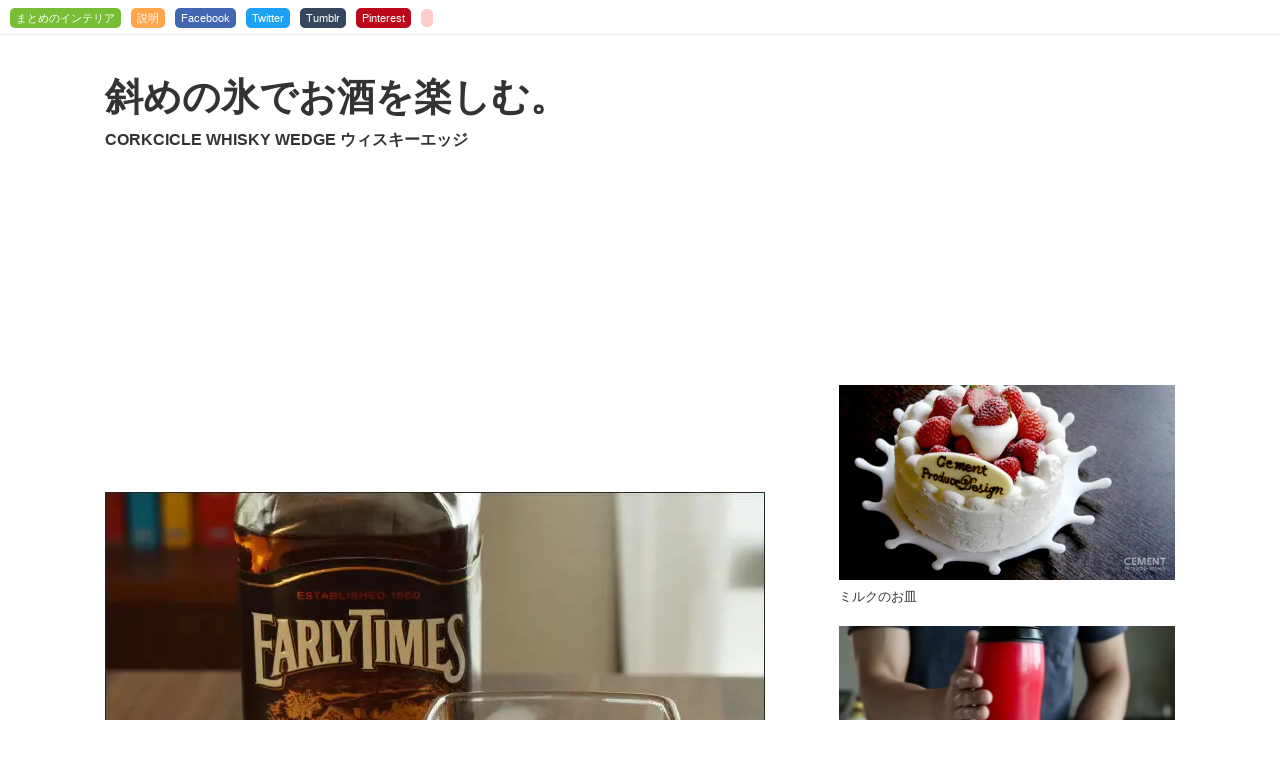

--- FILE ---
content_type: text/html; charset=UTF-8
request_url: https://matomeno.in/products/item-22421.html
body_size: 10874
content:
<!DOCTYPE html>
<html lang="ja">

<head prefix="og: http://ogp.me/ns# fb: http://ogp.me/ns/fb# article: http://ogp.me/ns/article#">
    <meta charset="UTF-8">

            <title>
        斜めの氷でお酒を楽しむ。CORKCICLE WHISKY WEDGE ウィスキーエッジ | まとめのインテリア - デザイン雑貨とインテリアのまとめ        </title>

        
    <meta name="description" content="まとめのインテリア 斜めの氷でお酒を楽しむ。CORKCICLE WHISKY WEDGE ウィスキーエッジの紹介。これはグラスです。製氷用のパーツが付いています。セットして、グラスに氷を作ります。斜めの氷ができます。ウィスキーなどを注ぎます。氷はゆっくり溶けます。グラスも冷えています。ウィスキー以外にも、濃いめのお酒が合います。ゆっくりと楽しめます。
 - デザイン雑貨とインテリアのまとめサイト">


        <meta name="keywords" content="雑貨,インテリア,デザイン,まとめ,となりのインテリア" />

                <meta name="format-detection" content="telephone=no">
        <meta name="viewport" content="width=device-width,initial-scale=1.0,minimum-scale=1.0,maximum-scale=1.0,user-scalable=no">
    
                

        
            <meta name="twitter:card" content="summary_large_image">
            <meta name="twitter:title" content="斜めの氷でお酒を楽しむ。CORKCICLE WHISKY WEDGE ウィスキーエッジ">
            <meta name="twitter:image:src" content="https://matomeno.in/common/img/item/2421_1.jpg">
            <meta name="twitter:description" content="まとめのインテリア 斜めの氷でお酒を楽しむ。CORKCICLE WHISKY WEDGE ウィスキーエッジの紹介。これはグラスです。製氷用のパーツが付いています。セットして、グラスに氷を作ります。斜めの氷ができます。ウィスキーなどを注ぎます。氷はゆっくり溶けます。グラスも冷えています。ウィスキー以外にも、濃いめのお酒が合います。ゆっくりと楽しめます。
 - デザイン雑貨とインテリアのまとめサイト">
            <meta name="twitter:site" content="@matomeno">
            <meta name="twitter:creator" content="@matomeno">

            <meta property="og:locale" content="ja_JP">
            <meta property="og:type" content="blog">
            <meta property="og:description" content="">
            <meta property="og:title" content="斜めの氷でお酒を楽しむ。CORKCICLE WHISKY WEDGE ウィスキーエッジ">
            <meta property="og:url" content="https://matomeno.in/products/item-22421.html">
            <meta property="og:site_name" content="まとめのインテリア">
            <meta property="og:image" content="https://matomeno.in/common/img/item/2421_1.jpg">
            
    <meta http-equiv="Content-Script-Type" content="text/javascript" />
    <meta http-equiv="Content-Style-Type" content="text/css" />
    <link rel="shortcut icon" href="/common/img/common/favicon.ico" />
    <meta name="viewport" content="width=device-width" />

            <style>
        @charset "UTF-8";abbr,address,article,aside,audio,b,blockquote,body,caption,cite,code,dd,del,dfn,dialog,div,dl,dt,em,fieldset,figure,footer,form,h1,h2,h3,h4,h5,h6,header,html,i,iframe,img,ins,kbd,label,legend,li,mark,nav,object,ol,p,pre,q,samp,section,small,span,strong,sub,sup,table,tbody,td,tfoot,th,thead,time,tr,ul,var,video{font-size:1em;margin:0;padding:0;border:0;outline:0;-webkit-box-sizing:border-box;box-sizing:border-box}article,aside,details,figcaption,figure,footer,header,hgroup,main,menu,nav,section{display:block}html{font-size:62.5%}body{-webkit-text-size-adjust:100%}body,h1,h2,h3,h4,h5,h6,input,option,select,table,textarea{font-family:"ヒラギノ角ゴ Pro","Hiragino Kaku Gothic Pro","メイリオ",Meiryo,sans-serif;-webkit-font-smoothing:antialiased;-moz-osx-font-smoothing:grayscale}h1,h2,h3,h4,h5,h6{font-weight:700}input,option,select,table,textarea{line-height:1.1}ol,ul{list-style:none}blockquote,q{quotes:none}:focus{outline:0}ins{text-decoration:none}del{text-decoration:line-through}img{vertical-align:top}a{-webkit-transition:.3s ease-in-out;transition:.3s ease-in-out}a:hover{opacity:.8;-ms-filter:"alpha(opacity=80)"}body{color:#333}a:link,a:visited{text-decoration:underline;color:#333}a:active,a:hover{text-decoration:none;color:#333}#__bs_notify__{opacity:.3!important;font-size:5px!important;line-height:100%!important;padding:0 5px 0 5px!important;border-radius:0!important}.c-dev-title1{background:#000;color:#fff;line-height:1;padding:6px 0 6px 15px;font-size:1.6rem;margin:60px 0 20px 0}.c-dev-title2{background:#888;color:#fff;line-height:1;padding:6px 0 6px 30px;font-size:1.3rem;margin:50px 0 10px 0}.c-dev-message1{top:0;left:0;background:red;color:#fff;z-index:9999;position:fixed;line-height:1;padding:3px 6px;opacity:.6;font-size:8px}@media (min-width:768px){.sp-only{display:none}}@media screen and (max-width:767px){.pc-only{display:none}img{max-width:100%;height:auto}}.l-foot{margin-top:60px;padding:58px 0 0 0}@media screen and (max-width:767px){.l-foot{margin-top:20px}}.l-foot__inner{background:#292829;border-top:3px solid #84cb18;border-bottom:3px solid #84cb18;padding:10px 0 0 0}@media screen and (max-width:767px){.l-foot__inner{padding:10px 10px 0 10px}}.l-head{border-bottom:1px solid #eee;padding:13px 0 10px 10px;line-height:100%}@media screen and (max-width:767px){.l-head{padding:7px 0}}.c-head{display:-webkit-box;display:-webkit-flex;display:-ms-flexbox;display:flex}@media screen and (max-width:767px){.c-head{padding:0;line-height:100%;-webkit-box-align:center;-webkit-align-items:center;-ms-flex-align:center;align-items:center;-webkit-box-pack:center;-webkit-justify-content:center;-ms-flex-pack:center;justify-content:center}}.c-head a{border-radius:5px;padding:4px 6px;font-size:1.1rem;text-decoration:none}.c-head a:hover{text-decoration:none}@media screen and (max-width:767px){.c-head a{padding:2px 4px;font-size:1rem}}.c-head h1{font-weight:400}.c-head h1 a{background:#78bd36;color:#fff}.c-head ul{display:-webkit-box;display:-webkit-flex;display:-ms-flexbox;display:flex}@media screen and (max-width:767px){.c-head ul{-webkit-box-align:center;-webkit-align-items:center;-ms-flex-align:center;align-items:center}}.c-head li{margin-left:10px}@media screen and (max-width:767px){.c-head li{margin:0 0 0 6px}}.c-head__about,.c-head__facebook,.c-head__pinterest,.c-head__tumblr,.c-head__twitter{color:#fff}.c-head__about:link,.c-head__about:visited,.c-head__facebook:link,.c-head__facebook:visited,.c-head__pinterest:link,.c-head__pinterest:visited,.c-head__tumblr:link,.c-head__tumblr:visited,.c-head__twitter:link,.c-head__twitter:visited{color:#fff}.c-head__about{background:#ffa64d}.c-head__facebook{background:#4267b2}.c-head__twitter{background:#1da1f2}.c-head__tumblr{background:#36465d}.c-head__pinterest{background:#bd081c}.c-head__hatena{-webkit-transform:translateY(-1px);-ms-transform:translateY(-1px);transform:translateY(-1px);margin-left:6px}@media screen and (max-width:767px){.c-head__hatena{-webkit-transform:translateY(1px);-ms-transform:translateY(1px);transform:translateY(1px)}}.c-head__hatena a{background:#ffcbcb;padding:2px 6px 4px 6px}@media screen and (max-width:767px){.c-head__hatena a{padding:2px 6px 3px 6px}}.l-container{display:-webkit-box;display:-webkit-flex;display:-ms-flexbox;display:flex;-webkit-box-pack:justify;-webkit-justify-content:space-between;-ms-flex-pack:justify;justify-content:space-between;width:1090px;margin:0 auto;-webkit-box-sizing:border-box;box-sizing:border-box;padding:40px 10px 0 10px}@media screen and (max-width:767px){.l-container{display:block;width:auto;padding-top:10px}}.page-home .l-container{padding-top:10px;padding-left:5px;width:auto}@media screen and (max-width:767px){.page-home .l-container{padding-left:0;padding-right:0}}.l-main{width:690px;margin-right:30px}@media screen and (max-width:767px){.l-main{width:auto;margin-right:0}}.page-home .l-main{-webkit-flex-basis:100%;-ms-flex-preferred-size:100%;flex-basis:100%;margin-right:0}.l-side{width:336px}@media screen and (max-width:767px){.l-side{display:none}}.c-side-banner1__card{margin-bottom:30px}.c-title1 h3{font-size:38px;line-height:120%;letter-spacing:0}@media screen and (max-width:767px){.c-title1 h3{font-size:20px;line-height:150%}}.c-title1 h2{font-size:16px;line-height:150%;margin-top:8px}@media screen and (max-width:767px){.c-title1 h2{margin-top:4px;font-size:12px}}.c-title2 h1{font-size:30px;line-height:150%}@media screen and (max-width:767px){.c-title2 h1{font-size:14px}}.c-title3 h1{font-size:20px;line-height:150%}@media screen and (max-width:767px){.c-title3 h1{font-size:15px}}.c-list1{margin-top:30px}.c-list1__inner{display:-webkit-box;display:-webkit-flex;display:-ms-flexbox;display:flex;-webkit-flex-wrap:wrap;-ms-flex-wrap:wrap;flex-wrap:wrap;background-color:#292929;padding:10px 10px 0 10px;border-top:3px solid #78bd36;border-bottom:4px solid #78bd36}@media screen and (max-width:767px){.c-list1__inner{-webkit-box-pack:justify;-webkit-justify-content:space-between;-ms-flex-pack:justify;justify-content:space-between}}.c-list1__card{width:101px;margin:0 0 10px 10px}@media screen and (max-width:767px){.c-list1__card{width:31%;margin:0 0 10px 0}}.c-list1 a{text-decoration:none}.c-list1 a:hover{text-decoration:underline}.c-list1__wrap{background:#292929}.c-list1__img img{width:100%}.c-list1__txt{margin:5px 0 0 0}.c-list1__txt p{text-align:left;font-size:1.1rem;line-height:130%;color:#fff}@media screen and (max-width:767px){.c-list1__txt p{font-size:11px}}.c-list1 a:hover p{text-decoration:underline}.c-list2{display:-webkit-box;display:-webkit-flex;display:-ms-flexbox;display:flex;-webkit-flex-wrap:wrap;-ms-flex-wrap:wrap;flex-wrap:wrap}@media screen and (max-width:767px){.c-list2{-webkit-box-pack:justify;-webkit-justify-content:space-between;-ms-flex-pack:justify;justify-content:space-between}}.c-list2__card{width:114px;margin:0 0 5px 10px}@media screen and (max-width:767px){.c-list2__card{width:31%;margin:0 0 10px 0}}.c-list2 a{text-decoration:none}.c-list2 a:hover{text-decoration:underline}.c-list2__img img{width:100%;height:auto}.c-list2__txt{margin:5px 0 0 0}.c-list2 p{text-align:left;font-size:1.1rem;line-height:130%;color:#fff}@media screen and (max-width:767px){.c-list2 p{font-size:10px;font-weight:400}}.c-list3__card{margin:0 0 20px 0}.c-list3 a{text-decoration:none}.c-list3 p{margin:8px 0 0 0;font-size:13px}.c-list3 img{width:100%;height:auto}.c-list3 a:hover p{text-decoration:underline}.c-list4{position:relative}.c-list4__card{width:1px;height:1px;overflow:hidden;border:1px solid #ededed;padding:4px;-webkit-box-sizing:border-box;box-sizing:border-box}@media screen and (max-width:767px){.c-list4__card{width:49%;float:left}}.c-list4__card:hover{background-color:#b2e05d}.c-list4__img{position:relative}.c-list4__img span{position:absolute;color:#fff;display:inline-block;background:#78bd36;line-height:100%;padding:3px 6px;top:0;left:0}.c-list4 img{width:100%;height:auto}.c-list4__txt{margin-top:5px;margin-bottom:0}.c-list4 h1{font-size:13px;line-height:140%;font-weight:400}@media screen and (max-width:767px){.c-list4 h1{font-size:10px}}.c-list4 h2{font-size:14px;line-height:150%;margin-top:5px}.c-list4 a{text-decoration:none}.c-list4 p{font-size:13px}.c-list5{margin-top:40px}.c-list5__card{float:left;width:114px;margin:0 0 20px 20px}@media screen and (max-width:767px){.c-list5__card{width:32%;margin:0 0 15px 2%}.c-list5__card:nth-child(3n+1){clear:left;margin-left:0}}.c-list5__card:nth-child(5n+1){clear:left;margin-left:0}.c-list5 a{text-decoration:none}.c-list5 a:hover{text-decoration:underline}.c-list5__img img{width:100%}.c-list5__txt{margin:5px 0 0 0}.c-list5__txt p{text-align:left;font-size:12px;line-height:130%}.c-list5 a:hover p{text-decoration:underline}.c-entry1{margin-top:30px}@media screen and (max-width:767px){.c-entry1{margin-top:20px}}.c-entry1 p{padding:20px 0 50px 0;line-height:150%;font-size:17px}@media screen and (max-width:767px){.c-entry1 p{padding:14px 0 30px 0;font-size:14px}}.c-entry1 iframe{margin-top:25px;width:100%}.c-entry1 img{max-width:690px;height:auto}@media screen and (max-width:767px){.c-entry1 img{width:100%}}.c-link1 h1{color:#fff;background-color:#f2ae27;font-size:14px;padding:8px 0 8px 15px;line-height:100%;font-weight:400}.c-link1 ul{display:-webkit-box;display:-webkit-flex;display:-ms-flexbox;display:flex;-webkit-flex-wrap:wrap;-ms-flex-wrap:wrap;flex-wrap:wrap;-webkit-box-pack:justify;-webkit-justify-content:space-between;-ms-flex-pack:justify;justify-content:space-between}.c-link1 li{background-color:#f7f4ee;width:49.3%;margin:10px 0 0 0;position:relative;display:-webkit-box;display:-webkit-flex;display:-ms-flexbox;display:flex}@media screen and (max-width:767px){.c-link1 li{float:none;margin:10px 0 0 0}}.c-link1 li:nth-child(2n+1){margin-left:0;clear:left}.c-link1 li:before{content:"";display:inline-block;position:absolute;top:0;left:0;width:15px;height:15px;background:url(/common/img/common/icon_01.png)}.c-link1 a{text-decoration:none;display:-webkit-box;display:-webkit-flex;display:-ms-flexbox;display:flex;-webkit-box-orient:vertical;-webkit-box-direction:normal;-webkit-flex-direction:column;-ms-flex-direction:column;flex-direction:column;width:100%;padding:20px 12px 20px 12px}.c-link1 a:hover{text-decoration:underline}@media screen and (max-width:767px){.c-link1 a{padding:14px 5px 14px 8px;word-break:break-all}}.c-link1__img{display:block;margin-bottom:10px;background-color:#fff;padding:5px 0;text-align:center}@media screen and (max-width:767px){.c-link1__img{padding:5px 10px}}.c-spec1{margin-top:50px}.c-spec1 h1{border-bottom:1px solid #eee;font-size:12px;padding:0 0 12px 0;line-height:100%;font-weight:400}.c-spec1 table{border-collapse:collapse;width:100%;margin-top:5px}@media screen and (max-width:767px){.c-spec1 table{border-bottom:1px dotted #ddd;margin-top:0}}.c-spec1 tr:last-child td,.c-spec1 tr:last-child th{border-bottom:0}@media screen and (max-width:767px){.c-spec1 tr{display:block}}.c-spec1 td,.c-spec1 th{border-bottom:1px dotted #ddd;padding:13px 10px;font-weight:400;line-height:1.6}@media screen and (max-width:767px){.c-spec1 td,.c-spec1 th{display:block;border-bottom:0}}.c-spec1 th{text-align:left;width:6em;padding-left:0}@media screen and (max-width:767px){.c-spec1 th{width:100%;padding-left:0}}@media screen and (max-width:767px){.c-spec1 td{padding-top:0;padding-left:0;border-bottom:1px dotted #ddd}}.c-linkerror{text-align:right;margin:6px 0 0 0}.c-linkerror input{background:0 0;border:0;text-decoration:underline;font-size:85%;color:#999;padding:0;line-height:100%;cursor:pointer}.c-sns{background:#ebf1de;padding:10px;margin:30px 0 0 0;text-align:center}.c-sns__card{margin:0 2px;display:inline-block;vertical-align:bottom}.c-sns__card--facebook{margin-bottom:5px}.c-sns2{margin:50px 0 0 0}.c-sns2__card{width:49%;float:left;margin:0 0 0 2%}.c-sns2__card:nth-child(2n+1){margin-left:0;clear:left}.c-banner1{margin-top:30px;display:-webkit-box;display:-webkit-flex;display:-ms-flexbox;display:flex;-webkit-flex-wrap:wrap;-ms-flex-wrap:wrap;flex-wrap:wrap;-webkit-box-pack:justify;-webkit-justify-content:space-between;-ms-flex-pack:justify;justify-content:space-between}@media screen and (max-width:767px){.c-banner1{-webkit-box-orient:vertical;-webkit-box-direction:normal;-webkit-flex-direction:column;-ms-flex-direction:column;flex-direction:column}}.c-banner1__card{width:336px;height:280px}@media screen and (max-width:767px){.c-banner1__card{width:auto;height:auto;margin:15px 0 0 0}}.c-asp1{margin-top:30px}@media screen and (max-width:767px){.c-asp1{margin-top:15px}}.c-asp2{margin-top:30px}@media screen and (max-width:767px){.c-asp2{margin-top:15px}}#entrydef{font-size:85%}#entrydef h2{font-size:110%;margin:40px 0 20px 0;padding-top:3px}#entrydef h2.first{margin-top:0}#entrydef p{margin:10px 0 0 0;line-height:160%}#entrydef p.title{margin:45px 0 10px 0;border-left:5px solid #c60;padding:0 0 0 10px;line-height:110%}#entrydef p.title.first{margin-top:15px}#entrydef p.title2{margin:45px 0 10px 0;border-left:5px solid #c60;padding:0 0 0 10px;line-height:110%;font-weight:700}#entrydef ul{padding-left:30px;margin:20px 0 20px 0}#entrydef li{margin:0 0 12px 0;line-height:150%}#entrydef ul.disc li{list-style:disc}#entrydef a{text-decoration:underline}#entrydef img.line{border:1px solid #ccc}#entrydef2{font-size:85%}#entrydef2 .box{position:relative}#entrydef2 .box:hover a{text-decoration:underline}#entrydef2 h2{font-size:110%;margin:40px 0 20px 0;padding-top:3px}#entrydef2 h2.first{margin-top:0}#entrydef2 p{margin:0 0 30px 0;line-height:160%}#entrydef2 p.title{background-color:#000;color:#fff;position:absolute;display:inline-block;margin:0;padding:1px 3px 1px 3px;top:1px;left:1px;border-radius:0 0 5px 0;margin:0}#entrydef2 p.title.first{margin-top:15px}#entrydef2 p.title2{margin:45px 0 10px 0;border-left:5px solid #c60;padding:0 0 0 10px;line-height:110%;font-weight:700}#entrydef2 a{text-decoration:underline}#entrydef2 p.title a{text-decoration:none;color:#fff}#entrydef2 .box20 .box{margin:0 0 30px 0}#entry2014{font-size:85%;margin:25px 0 0 0}#entry2014 .box{position:relative;display:inline-block}#entry2014 .box:hover a{text-decoration:underline}#entry2014 h2{font-size:110%;margin:40px 0 20px 0;padding-top:3px}#entry2014 h2.first{margin-top:0}#entry2014 p{margin:0;line-height:160%}#entry2014 p.title{background-color:#000;color:#fff;position:absolute;display:inline-block;margin:0;padding:1px 3px 1px 3px;top:1px;left:1px;border-radius:0 0 5px 0;margin:0}#entry2014 p.title.first{margin-top:15px}#entry2014 p.title2{margin:45px 0 10px 0;border-left:5px solid #c60;padding:0 0 0 10px;line-height:110%;font-weight:700}#entry2014 a{text-decoration:underline}#entry2014 p.title a{text-decoration:none;color:#fff}#entry2014 .block2 .box{margin:0 0 30px 0}#entry2014 img{max-width:680px;height:auto}#entry2014 p.txt{margin:20px 0 43px 0}#transbox{margin:0 0 30px 0;border:1px dotted #ccc;padding:3px 5px 4px 10px;display:inline-block}#transbox .title{float:left;font-size:80%;line-height:100%;padding:9px 0 0 0}#transbox #flags{float:left;width:180px;padding:7px 0 0 0}#transbox #flags a{margin:0 6px 0 0}#transbox #google_language_translator{float:left;padding:0;clear:none}#transbox .goog-te-combo{margin:0!important}#entrylink-single{font-size:85%;margin:8px 0 0 0}.wp-pagenavi{text-align:center;margin-top:70px;font-size:1.2rem}@media screen and (max-width:767px){.wp-pagenavi{margin-top:40px}}.wp-pagenavi a{padding:9px 12px;margin-right:5px;border:1px solid #ddd;text-decoration:none;color:#88af3f}@media screen and (max-width:767px){.wp-pagenavi a{padding:9px 12px}}.wp-pagenavi a:active,.wp-pagenavi a:hover{border:1px solid #85bd1e;color:#638425;background-color:#f1ffd6}.wp-pagenavi .current{padding:9px 12px;margin-right:5px;border:1px solid #b2e05d;font-weight:700;background-color:#b2e05d;color:#fff}#pagedef{font-size:85%}#pagedef p{margin:20px 0 0 0;line-height:160%}#pagedef ul{padding-left:30px;margin:20px 0 20px 0}#pagedef li{margin:0 0 12px 0;line-height:150%}#pagedef ul.disc li{list-style:disc}#pagedef a{text-decoration:underline}#pagedef #adabout img{width:100%}#single_foot_sns{margin:15px 0 0 0;text-align:center}#single_foot_sns h2{background-color:#55b3e6;color:#fff;padding:8px;margin:0 0 15px 0}#single_foot_sns .fb{width:300px;display:inline-block;padding:0 10px 0 0}#single_foot_sns .tw{width:300px;display:inline-block;padding:0 0 0 10px}.p-about p{margin-top:20px;margin-bottom:40px;font-size:1.4rem;line-height:1.7}@media screen and (max-width:767px){.p-about p{margin-bottom:30px}}.p-about li{font-size:1.4rem}.p-about li+li{margin-top:10px}.u-mt0{margin-top:0!important}.u-mt5{margin-top:5px!important}.u-mt10{margin-top:10px!important}.u-mt15{margin-top:15px!important}.u-mt20{margin-top:20px!important}.u-mt25{margin-top:25px!important}.u-mt30{margin-top:30px!important}.u-mt35{margin-top:35px!important}.u-mt40{margin-top:40px!important}.u-mt45{margin-top:45px!important}.u-mt50{margin-top:50px!important}.u-mt55{margin-top:55px!important}.u-mb0{margin-bottom:0!important}.u-mb5{margin-bottom:5px!important}.u-mb10{margin-bottom:10px!important}.u-mb15{margin-bottom:15px!important}.u-mb20{margin-bottom:20px!important}.u-mb25{margin-bottom:25px!important}.u-mb30{margin-bottom:30px!important}.u-mb35{margin-bottom:35px!important}.u-mb40{margin-bottom:40px!important}.u-mb45{margin-bottom:45px!important}.u-mb50{margin-bottom:50px!important}.u-mb55{margin-bottom:55px!important}.mt5{margin-top:5px!important}.mt10{margin-top:10px!important}.mt15{margin-top:15px!important}.mt20{margin-top:20px!important}.mt25{margin-top:25px!important}.mt30{margin-top:30px!important}.mt35{margin-top:35px!important}.mt40{margin-top:40px!important}.mt45{margin-top:45px!important}.u-noentry{text-align:center;padding:40px 0}.u-disc{margin-left:1.5em}.u-disc li{list-style-type:disc}.u-anchor{margin-top:-48px;padding-top:48px}.u-pre{text-align:center;padding:80px 0}.parts-title{height:1.7em;width:100%;position:relative;margin:50px 0 20px 0}.parts-title:before{border-top:4px solid #000;content:"";display:block;width:100%;position:absolute;top:10px;left:0}.parts-title span{position:absolute;right:5px;top:0;color:#fff;background:#000;padding:5px 10px;line-height:100%;border-radius:3px}#__bs_notify__{opacity:.3!important;font-size:5px!important;line-height:100%!important;padding:0 5px 0 5px!important;border-radius:0!important}.l-foot {
            background: url("/common/img/common/foot_3.png") 0 0 repeat-x;
        }
    </style>

        <link rel="alternate" type="application/atom+xml" title="Recent Entries" href="/feed" />

                <script type="text/javascript" async defer data-pin-lang="ja" data-pin-hover="true" src="//assets.pinterest.com/js/pinit.js"></script>
    
    

        <script type="application/ld+json">
        {
            "@context": "http://schema.org",
            "@type": "WebSite",
            "@id": "https://matomeno.in/",
            "inLanguage": "ja",
            "name": "まとめのインテリア",
            "url": "https://matomeno.in/",
            "publisher": {
                "@id": "https://matomeno.in/about"
            },
            "author": {
                "@type": "Person",
                "@id": "https://matomeno.in/about",
                "name": "matomeno",
                "url": "https://matomeno.in/about",
                "image": ""
            },
            "image": "",
            "description": "まとめのインテリア"
        }
    </script>



        <!-- Global site tag (gtag.js) - Google Analytics -->
    <script async src="https://www.googletagmanager.com/gtag/js?id=UA-13019474-1"></script>
    <script>
        window.dataLayer = window.dataLayer || [];

        function gtag() {
            dataLayer.push(arguments);
        }
        gtag('js', new Date());

        gtag('config', 'UA-13019474-1');
    </script>

    </head>


<body id="pagetop" class="single single-post single-22421">

    
    <script src="//accaii.com/matomeno/script.js" async></script><noscript><img src="//accaii.com/matomeno/script?guid=on"></noscript>

        <div class="l-head">
        <div class="c-head">
            <h1><a href="/">まとめのインテリア</a></h1>
            <ul>
                <li><a class="c-head__about" href="/about">説明</a></li>
                                    <li><a class="c-head__facebook" href="https://ja-jp.facebook.com/matomenoin/" target="_blank">Facebook</a></li>
                    <li><a class="c-head__twitter" href="https://twitter.com/matomeno" target="_blank">Twitter</a></li>
                    <li><a class="c-head__tumblr" href="https://matomeno.tumblr.com/" target="_blank">Tumblr</a></li>
                    <li><a class="c-head__pinterest" href="https://www.pinterest.jp/matomeno/matomeno-pin/" target="_blank">Pinterest</a></li>
                                <li class="c-head__hatena"><a href="http://b.hatena.ne.jp/entry/http://matomeno.in/" target="_blank"><img src="https://b.hatena.ne.jp/entry/image/http://matomeno.in/" border="0" alt="" /></a></li>
            </ul>
        </div>
    </div>

        <div class="l-container">
        <div class="l-main">

<script type="application/ld+json">
    {
        "@context": "http://schema.org",
        "@type": "BreadcrumbList",
        "itemListElement": [{
            "@type": "ListItem",
            "position": 1,
            "item": {
                "@id": "https://matomeno.in/",
                "name": "まとめのインテリア - デザイン雑貨とインテリアのまとめ"
            }
        }, {
            "@type": "ListItem",
            "position": 2,
            "item": {
                "@id": "https://matomeno.in/products/item-22421.html",
                "name": "斜めの氷でお酒を楽しむ。CORKCICLE WHISKY WEDGE ウィスキーエッジ"
            }
        }]
    }
</script>

<script type="application/ld+json">
    {
        "@context": "https://schema.org",
        "@type": "BlogPosting",
        "mainEntityOfPage": {
            "@type": "WebPage",
            "@id": "https://matomeno.in/products/item-22421.html"
        },
        "headline": "これはグラスです。製氷用のパーツが付いています。セットして、グラスに氷を作ります。斜めの氷ができます。ウィスキーなどを注ぎます。氷はゆっくり溶けます。グラスも冷えています。ウィスキー以外にも、濃いめのお酒が合います。ゆっくりと楽しめます。
",
        "description": "これはグラスです。製氷用のパーツが付いています。セットして、グラスに氷を作ります。斜めの氷ができます。ウィスキーなどを注ぎます。氷はゆっくり溶けます。グラスも冷えています。ウィスキー以外にも、濃いめのお酒が合います。ゆっくりと楽しめます。
",
        "articleBody": "これはグラスです。製氷用のパーツが付いています。セットして、グラスに氷を作ります。斜めの氷ができます。ウィスキーなどを注ぎます。氷はゆっくり溶けます。グラスも冷えています。ウィスキー以外にも、濃いめのお酒が合います。ゆっくりと楽しめます。
",
        "image": ["https://matomeno.in/common/img/item/2421_1.jpg","https://matomeno.in/common/img/item/2421_2.jpg","https://matomeno.in/common/img/item/2421_3.jpg","https://matomeno.in/common/img/item/2421_4.jpg","https://matomeno.in/common/img/item/2421_5.jpg","https://matomeno.in/common/img/item/2421_6.jpg","https://matomeno.in/common/img/item/2421_7.jpg","https://matomeno.in/common/img/item/2421_8.jpg","https://matomeno.in/common/img/item/2421_9.jpg"],
        "name": "CORKCICLE WHISKY WEDGE ウィスキーエッジ",
        "author": {
            "@type": "Person",
            "name": "matomeno"
        },
        "publisher": {
            "@type": "Organization",
            "name": "matomeno",
            "logo": {
                "@type": "ImageObject",
                "url": "https://matomeno.in/common/img/common/logo.png"
            }
        },
                                                         "producer": "CORKCICLE",
                                                                                                                 "size": "w85 d85 h105mm",
                                                                         "size": "w95 d95 h140mm",
                                                                                                                 "material": "ガラス、シリコンゴム",
                                                         "datePublished": "2018-10-17",
        "dateModified": "2018-10-17"
    }
</script>



                <div class="c-title1">
            <h3>斜めの氷でお酒を楽しむ。</h3>
            <h2>CORKCICLE WHISKY WEDGE ウィスキーエッジ</h2>
        </div>

                <div class="c-asp1">
            <ins class="adsbygoogle" style="display:block" data-ad-client="ca-pub-6590094720515166" data-ad-slot="9977867878" data-ad-format="auto"></ins>
            <script>
                (adsbygoogle = window.adsbygoogle || []).push({});
            </script>
        </div>

                
                <div class="c-entry1">
            <img src="/common/img/item/2421_1.jpg" alt="CORKCICLE WHISKY WEDGE ウィスキーエッジ"><p>これはグラスです。</p><img src="/common/img/item/2421_2.jpg" alt="CORKCICLE WHISKY WEDGE ウィスキーエッジ"><p>製氷用のパーツが付いています。</p><img src="/common/img/item/2421_3.jpg" alt="CORKCICLE WHISKY WEDGE ウィスキーエッジ"><p>セットして、グラスに氷を作ります。</p><img src="/common/img/item/2421_4.jpg" alt="CORKCICLE WHISKY WEDGE ウィスキーエッジ"><p>斜めの氷ができます。</p><img src="/common/img/item/2421_5.jpg" alt="CORKCICLE WHISKY WEDGE ウィスキーエッジ"><p>ウィスキーなどを注ぎます。</p><img src="/common/img/item/2421_6.jpg" alt="CORKCICLE WHISKY WEDGE ウィスキーエッジ"><p>氷はゆっくり溶けます。</p><img src="/common/img/item/2421_7.jpg" alt="CORKCICLE WHISKY WEDGE ウィスキーエッジ"><p>グラスも冷えています。</p><img src="/common/img/item/2421_8.jpg" alt="CORKCICLE WHISKY WEDGE ウィスキーエッジ"><p>ウィスキー以外にも、濃いめのお酒が合います。</p><img src="/common/img/item/2421_9.jpg" alt="CORKCICLE WHISKY WEDGE ウィスキーエッジ"><p>ゆっくりと楽しめます。
<br><br><iframe width="690" height="390" src="https://www.youtube.com/embed/lHt-X9IlVOM" frameborder="0" allow="autoplay; encrypted-media" allowfullscreen></iframe></p>
                    </div>

    


    
        
            <section>

                            <div class="c-link1">
                    <h1>情報元</h1>
                    <ul>
                                                    <li>
                                <a href="http://hb.afl.rakuten.co.jp/hgc/12a6e102.6e854606.12a6e103.072108be/?pc=https%3A%2F%2Fitem.rakuten.co.jp%2Fimportshopaqua%2Fwhiskywed%2F%3fscid%3daf_link_txt&amp;m=https%3A%2F%2Fm.rakuten.co.jp%2Fimportshopaqua%2Fwhiskywed%2F" target="_blank">
                                            <span class="c-link1__img">
            <img src="/common/img/shop/009.png" alt="">
        </span>
                                    <span class="c-link1__text">
                                        https://item.rakuten.co.jp/importshopaqu…                                     </span>

                                </a>
                            </li>
                        
                        <li><a href="http://hb.afl.rakuten.co.jp/hgc/12a6e102.6e854606.12a6e103.072108be/?pc=https%3A%2F%2Fitem.rakuten.co.jp%2Ffullscoopmall%2Fcorkcicle-7001%2F%3fscid%3daf_link_txt&amp;m=https%3A%2F%2Fm.rakuten.co.jp%2Ffullscoopmall%2Fcorkcicle-7001%2F" target="_blank"><span class="c-link1__text">https://item.rakuten.co.jp/fullscoopmall… </span></a></li>
                        <li><a href="http://hb.afl.rakuten.co.jp/hgc/12a6e102.6e854606.12a6e103.072108be/?pc=https%3A%2F%2Fitem.rakuten.co.jp%2Fhotch-potch%2F00010410_whiskey%2F%3fscid%3daf_link_txt&amp;m=https%3A%2F%2Fm.rakuten.co.jp%2Fhotch-potch%2F00010410_whiskey%2F" target="_blank">        <span class="c-link1__img">
            <img src="/common/img/shop/006.png" alt="">
        </span>
<span class="c-link1__text">https://item.rakuten.co.jp/hotch-potch/0… </span></a></li>
                        <li><a href="http://hb.afl.rakuten.co.jp/hgc/12a6e102.6e854606.12a6e103.072108be/?pc=https%3A%2F%2Fsearch.rakuten.co.jp%2Fsearch%2Fmall%2FCORKCICLE%2BWHISKY%2BWEDGE%2B%2F%3fscid%3daf_link_txt&amp;m=https%3A%2F%2Fsearch.rakuten.co.jp%2Fsearch%2Fmall%2FCORKCICLE%2BWHISKY%2BWEDGE%2B%2F" target="_blank"><span class="c-link1__text">https://search.rakuten.co.jp/search/mall… </span></a></li>
                        <li><a href="http://ck.jp.ap.valuecommerce.com/servlet/referral?sid=2520916&pid=878467266&vc_url=https%3A%2F%2Fshopping.yahoo.co.jp%2Fsearch%3Ffirst%3D1%26tab_ex%3Dcommerce%26fr%3Dshp-prop%26oq%3D%26aq%3D%26mcr%3D766c62bc2bf04420246129892333bd7f%26ts%3D1538954514%26p%3DCORKCICLE%2BWHISKY%2BWEDGE%2B%26pf%3D%26pt%3D%26sc_i%3Dshp_pc_top_searchBox%26sretry%3D0" target="_blank">        <span class="c-link1__img">
            <img src="/common/img/shop/014.png" alt="">
        </span>
<span class="c-link1__text">https://shopping.yahoo.co.jp/search?firs… </span></a></li>
                        <li><a href="http://ck.jp.ap.valuecommerce.com/servlet/referral?sid=2520916&pid=878545425&vc_url=https%3A%2F%2Fwww.amazon.co.jp%2Fs%2Fref%3Dnb_sb_noss%3F__mk_ja_JP%3D%25E3%2582%25AB%25E3%2582%25BF%25E3%2582%25AB%25E3%2583%258A%26url%3Dsearch-alias%253Daps%26field-keywords%3DCORKCICLE%2BWHISKY%2BWEDGE%2B" target="_blank">        <span class="c-link1__img">
            <img src="/common/img/shop/004.png" alt="">
        </span>
<span class="c-link1__text">https://www.amazon.co.jp/s/ref=nb_sb_nos… </span></a></li>
                    </ul>
                </div>

                

                                
                        

        
            <section>
            <div class="c-spec1">
                <h1>スペック</h1>

                <table>

                    <tr><th>ブランド</th><td>CORKCICLE</td></tr><tr><th>カラー</th><td>透明、ブラック</td></tr><tr><th>サイズ</th><td>w85 d85 h105mm</td></tr><tr><th>パッケージサイズ</th><td>w95 d95 h140mm</td></tr><tr><th>容量</th><td>240ml</td></tr><tr><th>材質</th><td>ガラス、シリコンゴム</td></tr>
                </table>
            </div>
        </section>
    



        
<div class="c-banner1">

<div class="c-banner1__card">
<script async src="//pagead2.googlesyndication.com/pagead/js/adsbygoogle.js"></script>
<!-- まとめのインテリア　記事下　レスポンシブ -->
<ins class="adsbygoogle"
     style="display:block"
     data-ad-client="ca-pub-6590094720515166"
     data-ad-slot="9283001872"
     data-ad-format="auto"></ins>
<script>
(adsbygoogle = window.adsbygoogle || []).push({});
</script>
</div>

<div class="c-banner1__card">
<!-- まとめのインテリア　記事下　レスポンシブ -->
<ins class="adsbygoogle"
     style="display:block"
     data-ad-client="ca-pub-6590094720515166"
     data-ad-slot="9283001872"
     data-ad-format="auto"></ins>
<script>
(adsbygoogle = window.adsbygoogle || []).push({});
</script>
</div>

</div>




        
        <div class="c-list1">
        <div class="c-list1__inner">
                                <div class="c-list1__card"><a href="https://matomeno.in/products/item-21937.html"><div class="c-list1__wrap"><div class="c-list1__img"><img width="114" height="114" src="/common/img/item/1937_0.jpg"></div><div class="c-list1__txt"><p>食パンみたいな安全ピン。</p></div></div></a></div>
                                    <div class="c-list1__card"><a href="https://matomeno.in/products/item-22342.html"><div class="c-list1__wrap"><div class="c-list1__img"><img width="114" height="114" src="/common/img/item/2342_0.jpg"></div><div class="c-list1__txt"><p>フォルムを見せるLED電球。</p></div></div></a></div>
                                    <div class="c-list1__card"><a href="https://matomeno.in/products/item-22273.html"><div class="c-list1__wrap"><div class="c-list1__img"><img width="114" height="114" src="/common/img/item/2273_0.jpg"></div><div class="c-list1__txt"><p>バニラ味の猫。</p></div></div></a></div>
                                    <div class="c-list1__card"><a href="https://matomeno.in/products/item-22127.html"><div class="c-list1__wrap"><div class="c-list1__img"><img width="114" height="114" src="/common/img/item/2127_0.jpg"></div><div class="c-list1__txt"><p>ダウンジャケットのルームシューズ。</p></div></div></a></div>
                                    <div class="c-list1__card"><a href="https://matomeno.in/products/item-21963.html"><div class="c-list1__wrap"><div class="c-list1__img"><img width="114" height="114" src="/common/img/item/1963_0.jpg"></div><div class="c-list1__txt"><p>収納付きのサイドテーブル。</p></div></div></a></div>
                                    <div class="c-list1__card"><a href="https://matomeno.in/products/item-22538.html"><div class="c-list1__wrap"><div class="c-list1__img"><img width="114" height="114" src="/common/img/item/2538_0.jpg"></div><div class="c-list1__txt"><p>黒電話と猫のメモ用紙。</p></div></div></a></div>
                                    <div class="c-list1__card"><a href="https://matomeno.in/products/item-22237.html"><div class="c-list1__wrap"><div class="c-list1__img"><img width="114" height="114" src="/common/img/item/2237_0.jpg"></div><div class="c-list1__txt"><p>無駄のないコートハンガー。</p></div></div></a></div>
                                    <div class="c-list1__card"><a href="https://matomeno.in/products/item-22058.html"><div class="c-list1__wrap"><div class="c-list1__img"><img width="114" height="114" src="/common/img/item/2058_0.jpg"></div><div class="c-list1__txt"><p>毎日逆さ富士。</p></div></div></a></div>
                                    <div class="c-list1__card"><a href="https://matomeno.in/products/item-21669.html"><div class="c-list1__wrap"><div class="c-list1__img"><img width="114" height="114" src="/common/img/item/1669_0.jpg"></div><div class="c-list1__txt"><p> </p></div></div></a></div>
                                    <div class="c-list1__card"><a href="https://matomeno.in/products/item-22401.html"><div class="c-list1__wrap"><div class="c-list1__img"><img width="114" height="114" src="/common/img/item/2401_0.jpg"></div><div class="c-list1__txt"><p>円周率が走る。</p></div></div></a></div>
                                    <div class="c-list1__card"><a href="https://matomeno.in/products/item-21680.html"><div class="c-list1__wrap"><div class="c-list1__img"><img width="114" height="114" src="/common/img/item/1680_0.jpg"></div><div class="c-list1__txt"><p>コップの流氷。</p></div></div></a></div>
                                    <div class="c-list1__card"><a href="https://matomeno.in/products/item-21641.html"><div class="c-list1__wrap"><div class="c-list1__img"><img width="114" height="114" src="/common/img/item/1641_0.jpg"></div><div class="c-list1__txt"><p>女神転生に出てきそうなライト</p></div></div></a></div>
                                    <div class="c-list1__card"><a href="https://matomeno.in/products/item-22382.html"><div class="c-list1__wrap"><div class="c-list1__img"><img width="114" height="114" src="/common/img/item/2382_0.jpg"></div><div class="c-list1__txt"><p>ふとんみたいな椅子。</p></div></div></a></div>
                                    <div class="c-list1__card"><a href="https://matomeno.in/products/item-22259.html"><div class="c-list1__wrap"><div class="c-list1__img"><img width="114" height="114" src="/common/img/item/2259_0.jpg"></div><div class="c-list1__txt"><p>ナマケモノのネックレス。</p></div></div></a></div>
                                    <div class="c-list1__card"><a href="https://matomeno.in/products/item-22176.html"><div class="c-list1__wrap"><div class="c-list1__img"><img width="114" height="114" src="/common/img/item/2176_0.jpg"></div><div class="c-list1__txt"><p>透明感のあるキャンディアクセサリ。</p></div></div></a></div>
                                    <div class="c-list1__card"><a href="https://matomeno.in/products/item-22591.html"><div class="c-list1__wrap"><div class="c-list1__img"><img width="114" height="114" src="/common/img/item/2591_0.jpg"></div><div class="c-list1__txt"><p>おじさん人魚とガイコツ船長が共同経営。</p></div></div></a></div>
                                    <div class="c-list1__card"><a href="https://matomeno.in/products/item-21982.html"><div class="c-list1__wrap"><div class="c-list1__img"><img width="114" height="114" src="/common/img/item/1982_0.jpg"></div><div class="c-list1__txt"><p>猫の肉球かまぼこ。</p></div></div></a></div>
                                    <div class="c-list1__card"><a href="https://matomeno.in/products/item-21942.html"><div class="c-list1__wrap"><div class="c-list1__img"><img width="114" height="114" src="/common/img/item/1942_0.jpg"></div><div class="c-list1__txt"><p>もしものときには懐中電灯に。</p></div></div></a></div>
                                    <div class="c-list1__card"><a href="https://matomeno.in/products/item-21872.html"><div class="c-list1__wrap"><div class="c-list1__img"><img width="114" height="114" src="/common/img/item/1872_0.jpg"></div><div class="c-list1__txt"><p>植木鉢に水のかたまりを置く。</p></div></div></a></div>
                                    <div class="c-list1__card"><a href="https://matomeno.in/products/item-21632.html"><div class="c-list1__wrap"><div class="c-list1__img"><img width="114" height="114" src="/common/img/item/1632_0.jpg"></div><div class="c-list1__txt"><p>記念日まであと○日。</p></div></div></a></div>
                                    <div class="c-list1__card"><a href="https://matomeno.in/products/item-22314.html"><div class="c-list1__wrap"><div class="c-list1__img"><img width="114" height="114" src="/common/img/item/2314_0.jpg"></div><div class="c-list1__txt"><p>森に入ると、光る丸太があったそうな。</p></div></div></a></div>
                                    <div class="c-list1__card"><a href="https://matomeno.in/products/item-22244.html"><div class="c-list1__wrap"><div class="c-list1__img"><img width="114" height="114" src="/common/img/item/2244_0.jpg"></div><div class="c-list1__txt"><p>年季の入ったシェルフ</p></div></div></a></div>
                                    <div class="c-list1__card"><a href="https://matomeno.in/products/item-22626.html"><div class="c-list1__wrap"><div class="c-list1__img"><img width="114" height="114" src="/common/img/item/2626_0.jpg"></div><div class="c-list1__txt"><p>輝く古典柄のポチ袋。</p></div></div></a></div>
                                    <div class="c-list1__card"><a href="https://matomeno.in/products/item-21938.html"><div class="c-list1__wrap"><div class="c-list1__img"><img width="114" height="114" src="/common/img/item/1938_0.jpg"></div><div class="c-list1__txt"><p>ここにノートが12冊ある。</p></div></div></a></div>
                                    <div class="c-list1__card"><a href="https://matomeno.in/products/item-22002.html"><div class="c-list1__wrap"><div class="c-list1__img"><img width="114" height="114" src="/common/img/item/2002_0.jpg"></div><div class="c-list1__txt"><p>ほほえむネジとドライバー。</p></div></div></a></div>
                                    <div class="c-list1__card"><a href="https://matomeno.in/products/item-22507.html"><div class="c-list1__wrap"><div class="c-list1__img"><img width="114" height="114" src="/common/img/item/2507_0.jpg"></div><div class="c-list1__txt"><p>レトロな業務用シール。</p></div></div></a></div>
                                    <div class="c-list1__card"><a href="https://matomeno.in/products/item-21766.html"><div class="c-list1__wrap"><div class="c-list1__img"><img width="114" height="114" src="/common/img/item/1766_0.jpg"></div><div class="c-list1__txt"><p>壁にでっかいピンをさす。</p></div></div></a></div>
                                    <div class="c-list1__card"><a href="https://matomeno.in/products/item-22442.html"><div class="c-list1__wrap"><div class="c-list1__img"><img width="114" height="114" src="/common/img/item/2442_0.jpg"></div><div class="c-list1__txt"><p>畳のお風呂ってあるんだよ。</p></div></div></a></div>
                                    <div class="c-list1__card"><a href="https://matomeno.in/products/item-21780.html"><div class="c-list1__wrap"><div class="c-list1__img"><img width="114" height="114" src="/common/img/item/1780_0.jpg"></div><div class="c-list1__txt"><p>ドアの向こうが見えるドアノブ。</p></div></div></a></div>
                                    <div class="c-list1__card"><a href="https://matomeno.in/products/item-22565.html"><div class="c-list1__wrap"><div class="c-list1__img"><img width="114" height="114" src="/common/img/item/2565_0.jpg"></div><div class="c-list1__txt"><p>アヒル家族のお宅におじゃましまして。</p></div></div></a></div>
                                                </div>
    </div>


        <div class="c-asp2">
        <script async src="//pagead2.googlesyndication.com/pagead/js/adsbygoogle.js"></script>
        <ins class="adsbygoogle" style="display:block" data-ad-format="autorelaxed" data-ad-client="ca-pub-6590094720515166" data-ad-slot="3512531871"></ins>
        <script>
            (adsbygoogle = window.adsbygoogle || []).push({});
        </script>
    </div>

        
<div class="c-banner1">

<div class="c-banner1__card">
<script async src="//pagead2.googlesyndication.com/pagead/js/adsbygoogle.js"></script>
<!-- まとめのインテリア　記事下　レスポンシブ -->
<ins class="adsbygoogle"
     style="display:block"
     data-ad-client="ca-pub-6590094720515166"
     data-ad-slot="9283001872"
     data-ad-format="auto"></ins>
<script>
(adsbygoogle = window.adsbygoogle || []).push({});
</script>
</div>

<div class="c-banner1__card">
<!-- まとめのインテリア　記事下　レスポンシブ -->
<ins class="adsbygoogle"
     style="display:block"
     data-ad-client="ca-pub-6590094720515166"
     data-ad-slot="9283001872"
     data-ad-format="auto"></ins>
<script>
(adsbygoogle = window.adsbygoogle || []).push({});
</script>
</div>

</div>




    
</div><!--/.l-main-->
<div class="l-side">





<div class="c-side-banner1">
<div class="c-side-banner1__card">
<script async src="//pagead2.googlesyndication.com/pagead/js/adsbygoogle.js"></script>
<!-- まとめのインテリア　サイド　レスポンシブ -->
<ins class="adsbygoogle"
     style="display:block"
     data-ad-client="ca-pub-6590094720515166"
     data-ad-slot="8724598670"
     data-ad-format="auto"></ins>
<script>
(adsbygoogle = window.adsbygoogle || []).push({});
</script>
</div>

</div>



<div class="c-list3">
<div class="c-list3__card"><a href="https://matomeno.in/products/item-21676.html"><div class="c-list3__wrap"><img src="/common/img/item/1676_1.jpg"><p>ミルクのお皿</p></div></a></div>
<div class="c-list3__card"><a href="https://matomeno.in/products/item-22209.html"><div class="c-list3__wrap"><img src="/common/img/item/2209_1.jpg"><p>倒れないタンブラー。</p></div></a></div>
<div class="c-list3__card"><a href="https://matomeno.in/products/item-22136.html"><div class="c-list3__wrap"><img src="/common/img/item/2136_1.jpg"><p>きのこの針山。</p></div></a></div>
<div class="c-list3__card"><a href="https://matomeno.in/products/item-22336.html"><div class="c-list3__wrap"><img src="/common/img/item/2336_1.jpg"><p>コンロでパンを焼く。</p></div></a></div>
<div class="c-list3__card"><a href="https://matomeno.in/products/item-22241.html"><div class="c-list3__wrap"><img src="/common/img/item/2241_1.jpg"><p>あのマジックペンの消しゴム。</p></div></a></div>
<div class="c-list3__card"><a href="https://matomeno.in/products/item-22301.html"><div class="c-list3__wrap"><img src="/common/img/item/2301_1.jpg"><p>ハグするアボカド。</p></div></a></div>
<div class="c-list3__card"><a href="https://matomeno.in/products/item-22349.html"><div class="c-list3__wrap"><img src="/common/img/item/2349_1.jpg"><p>自販機のある街角を演出できます。</p></div></a></div>
<div class="c-list3__card"><a href="https://matomeno.in/products/item-22104.html"><div class="c-list3__wrap"><img src="/common/img/item/2104_1.jpg"><p>合わせやすい色合いのサイドテーブル。</p></div></a></div>
<div class="c-list3__card"><a href="https://matomeno.in/products/item-22427.html"><div class="c-list3__wrap"><img src="/common/img/item/2427_1.jpg"><p>このサイズに、あなたの１年が詰まっています。</p></div></a></div>
<div class="c-list3__card"><a href="https://matomeno.in/products/item-21796.html"><div class="c-list3__wrap"><img src="/common/img/item/1796_1.jpg"><p>しっとりとした小鳥。</p></div></a></div>
<div class="c-list3__card"><a href="https://matomeno.in/products/item-22008.html"><div class="c-list3__wrap"><img src="/common/img/item/2008_1.jpg"><p>ボールペンでリズムを刻む。</p></div></a></div>
<div class="c-list3__card"><a href="https://matomeno.in/products/item-21788.html"><div class="c-list3__wrap"><img src="/common/img/item/1788_1.jpg"><p>文字はマヨネーズで消す。</p></div></a></div>
<div class="c-list3__card"><a href="https://matomeno.in/products/item-22282.html"><div class="c-list3__wrap"><img src="/common/img/item/2282_1.jpg"><p>木でできたハンバーガー。</p></div></a></div>
<div class="c-list3__card"><a href="https://matomeno.in/products/item-21727.html"><div class="c-list3__wrap"><img src="/common/img/item/1727_1.jpg"><p>やはりピンセットでつまむのか。</p></div></a></div>
</div>



<div class="c-side-banner1">
<div class="c-side-banner1__card">
<script async src="//pagead2.googlesyndication.com/pagead/js/adsbygoogle.js"></script>
<!-- まとめのインテリア　サイド　レスポンシブ -->
<ins class="adsbygoogle"
     style="display:block"
     data-ad-client="ca-pub-6590094720515166"
     data-ad-slot="8724598670"
     data-ad-format="auto"></ins>
<script>
(adsbygoogle = window.adsbygoogle || []).push({});
</script>
</div>

</div>





</div></div><!--/.l-container-->
<div class="l-foot">
<div class="l-foot__inner">
<div class="c-list2">
<div class="c-list2__card"><a href="https://matomeno.in/products/item-22228.html"><div class="c-list2__wrap"><div class="c-list2__img"><img width="114" height="114" src="/common/img/item/2228_0.jpg"></div><div class="c-list2__txt"><p>Enterキーはハイキックで叩く。</p></div></div></a></div>
<div class="c-list2__card"><a href="https://matomeno.in/products/item-21858.html"><div class="c-list2__wrap"><div class="c-list2__img"><img width="114" height="114" src="/common/img/item/1858_0.jpg"></div><div class="c-list2__txt"><p>セメントブロックの磁石。</p></div></div></a></div>
<div class="c-list2__card"><a href="https://matomeno.in/products/item-21913.html"><div class="c-list2__wrap"><div class="c-list2__img"><img width="114" height="114" src="/common/img/item/1913_0.jpg"></div><div class="c-list2__txt"><p>お箸をつくろう！</p></div></div></a></div>
<div class="c-list2__card"><a href="https://matomeno.in/products/item-21635.html"><div class="c-list2__wrap"><div class="c-list2__img"><img width="114" height="114" src="/common/img/item/1635_0.jpg"></div><div class="c-list2__txt"><p>8ギガバイトにはさまれる。</p></div></div></a></div>
<div class="c-list2__card"><a href="https://matomeno.in/products/item-21891.html"><div class="c-list2__wrap"><div class="c-list2__img"><img width="114" height="114" src="/common/img/item/1891_0.jpg"></div><div class="c-list2__txt"><p>どこでも芝生。</p></div></div></a></div>
<div class="c-list2__card"><a href="https://matomeno.in/products/item-22217.html"><div class="c-list2__wrap"><div class="c-list2__img"><img width="114" height="114" src="/common/img/item/2217_0.jpg"></div><div class="c-list2__txt"><p>缶の時計。</p></div></div></a></div>
<div class="c-list2__card"><a href="https://matomeno.in/products/item-22547.html"><div class="c-list2__wrap"><div class="c-list2__img"><img width="114" height="114" src="/common/img/item/2547_0.jpg"></div><div class="c-list2__txt"><p>ちいさな3連ハム。</p></div></div></a></div>
<div class="c-list2__card"><a href="https://matomeno.in/products/item-21877.html"><div class="c-list2__wrap"><div class="c-list2__img"><img width="114" height="114" src="/common/img/item/1877_0.jpg"></div><div class="c-list2__txt"><p>あうんのわんこ。</p></div></div></a></div>
<div class="c-list2__card"><a href="https://matomeno.in/products/item-21896.html"><div class="c-list2__wrap"><div class="c-list2__img"><img width="114" height="114" src="/common/img/item/1896_0.jpg"></div><div class="c-list2__txt"><p>外側は熱さも冷たさも知らない。</p></div></div></a></div>
<div class="c-list2__card"><a href="https://matomeno.in/products/item-22258.html"><div class="c-list2__wrap"><div class="c-list2__img"><img width="114" height="114" src="/common/img/item/2258_0.jpg"></div><div class="c-list2__txt"><p>でかいクリップ！</p></div></div></a></div>
<div class="c-list2__card"><a href="https://matomeno.in/products/item-22576.html"><div class="c-list2__wrap"><div class="c-list2__img"><img width="114" height="114" src="/common/img/item/2576_0.jpg"></div><div class="c-list2__txt"><p>おむすびをにぎる猫。</p></div></div></a></div>
<div class="c-list2__card"><a href="https://matomeno.in/products/item-21725.html"><div class="c-list2__wrap"><div class="c-list2__img"><img width="114" height="114" src="/common/img/item/1725_0.jpg"></div><div class="c-list2__txt"><p>ふすまを開くと差込口がある。</p></div></div></a></div>
<div class="c-list2__card"><a href="https://matomeno.in/products/item-21847.html"><div class="c-list2__wrap"><div class="c-list2__img"><img width="114" height="114" src="/common/img/item/1847_0.jpg"></div><div class="c-list2__txt"><p>集中したいときに座るイス。</p></div></div></a></div>
<div class="c-list2__card"><a href="https://matomeno.in/products/item-10185.html"><div class="c-list2__wrap"><div class="c-list2__img"><img width="114" height="114" src="/common/img/item/1623_0.jpg"></div><div class="c-list2__txt"><p>たんぽぽの綿毛をとじこめて</p></div></div></a></div>
<div class="c-list2__card"><a href="https://matomeno.in/products/item-21788.html"><div class="c-list2__wrap"><div class="c-list2__img"><img width="114" height="114" src="/common/img/item/1788_0.jpg"></div><div class="c-list2__txt"><p>文字はマヨネーズで消す。</p></div></div></a></div>
<div class="c-list2__card"><a href="https://matomeno.in/products/item-22270.html"><div class="c-list2__wrap"><div class="c-list2__img"><img width="114" height="114" src="/common/img/item/2270_0.jpg"></div><div class="c-list2__txt"><p>鉛筆に鉛筆を立てる。</p></div></div></a></div>
<div class="c-list2__card"><a href="https://matomeno.in/products/item-21704.html"><div class="c-list2__wrap"><div class="c-list2__img"><img width="114" height="114" src="/common/img/item/1704_0.jpg"></div><div class="c-list2__txt"><p>将棋はんこ</p></div></div></a></div>
<div class="c-list2__card"><a href="https://matomeno.in/products/item-21888.html"><div class="c-list2__wrap"><div class="c-list2__img"><img width="114" height="114" src="/common/img/item/1888_0.jpg"></div><div class="c-list2__txt"><p>おでんクッキー。</p></div></div></a></div>
<div class="c-list2__card"><a href="https://matomeno.in/products/item-22381.html"><div class="c-list2__wrap"><div class="c-list2__img"><img width="114" height="114" src="/common/img/item/2381_0.jpg"></div><div class="c-list2__txt"><p>クーラーボックスに座る。</p></div></div></a></div>
<div class="c-list2__card"><a href="https://matomeno.in/products/item-22083.html"><div class="c-list2__wrap"><div class="c-list2__img"><img width="114" height="114" src="/common/img/item/2083_0.jpg"></div><div class="c-list2__txt"><p>余分なケーブルはキングコングに任せます。</p></div></div></a></div>
<div class="c-list2__card"><a href="https://matomeno.in/products/item-21882.html"><div class="c-list2__wrap"><div class="c-list2__img"><img width="114" height="114" src="/common/img/item/1882_0.jpg"></div><div class="c-list2__txt"><p>涙はガラスに閉じ込めた。</p></div></div></a></div>
<div class="c-list2__card"><a href="https://matomeno.in/products/item-21736.html"><div class="c-list2__wrap"><div class="c-list2__img"><img width="114" height="114" src="/common/img/item/1736_0.jpg"></div><div class="c-list2__txt"><p>段差のある時計</p></div></div></a></div>
<div class="c-list2__card"><a href="https://matomeno.in/products/item-22206.html"><div class="c-list2__wrap"><div class="c-list2__img"><img width="114" height="114" src="/common/img/item/2206_0.jpg"></div><div class="c-list2__txt"><p>急須の上には急須がある。</p></div></div></a></div>
<div class="c-list2__card"><a href="https://matomeno.in/products/item-21901.html"><div class="c-list2__wrap"><div class="c-list2__img"><img width="114" height="114" src="/common/img/item/1901_0.jpg"></div><div class="c-list2__txt"><p>コロッケに火を灯して。</p></div></div></a></div>
<div class="c-list2__card"><a href="https://matomeno.in/products/item-22567.html"><div class="c-list2__wrap"><div class="c-list2__img"><img width="114" height="114" src="/common/img/item/2567_0.jpg"></div><div class="c-list2__txt"><p>貯金する猫。</p></div></div></a></div>
<div class="c-list2__card"><a href="https://matomeno.in/products/item-22142.html"><div class="c-list2__wrap"><div class="c-list2__img"><img width="114" height="114" src="/common/img/item/2142_0.jpg"></div><div class="c-list2__txt"><p>葉っぱの中に森があったんだ。</p></div></div></a></div>
<div class="c-list2__card"><a href="https://matomeno.in/products/item-22026.html"><div class="c-list2__wrap"><div class="c-list2__img"><img width="114" height="114" src="/common/img/item/2026_0.jpg"></div><div class="c-list2__txt"><p>チロルチョコは革のケースに入れる。</p></div></div></a></div>
<div class="c-list2__card"><a href="https://matomeno.in/products/item-22013.html"><div class="c-list2__wrap"><div class="c-list2__img"><img width="114" height="114" src="/common/img/item/2013_0.jpg"></div><div class="c-list2__txt"><p>メッセージを書いたらシャツをたたもう。</p></div></div></a></div>
<div class="c-list2__card"><a href="https://matomeno.in/products/item-22476.html"><div class="c-list2__wrap"><div class="c-list2__img"><img width="114" height="114" src="/common/img/item/2476_0.jpg"></div><div class="c-list2__txt"><p>ガラスのようなお風呂イス。</p></div></div></a></div>
<div class="c-list2__card"><a href="https://matomeno.in/products/item-22403.html"><div class="c-list2__wrap"><div class="c-list2__img"><img width="114" height="114" src="/common/img/item/2403_0.jpg"></div><div class="c-list2__txt"><p>重ねられるワイングラス。</p></div></div></a></div>
<div class="c-list2__card"><a href="https://matomeno.in/products/item-22254.html"><div class="c-list2__wrap"><div class="c-list2__img"><img width="114" height="114" src="/common/img/item/2254_0.jpg"></div><div class="c-list2__txt"><p>タオルで寿司。</p></div></div></a></div>
<div class="c-list2__card"><a href="https://matomeno.in/products/item-22034.html"><div class="c-list2__wrap"><div class="c-list2__img"><img width="114" height="114" src="/common/img/item/2034_0.jpg"></div><div class="c-list2__txt"><p>折りたたみも入る傘立て。</p></div></div></a></div>
<div class="c-list2__card"><a href="https://matomeno.in/products/item-21674.html"><div class="c-list2__wrap"><div class="c-list2__img"><img width="114" height="114" src="/common/img/item/1674_0.jpg"></div><div class="c-list2__txt"><p>顔をのばす鳥。</p></div></div></a></div>
<div class="c-list2__card"><a href="https://matomeno.in/products/item-22275.html"><div class="c-list2__wrap"><div class="c-list2__img"><img width="114" height="114" src="/common/img/item/2275_0.jpg"></div><div class="c-list2__txt"><p>会社のデスクでレタスを育てる。</p></div></div></a></div>
<div class="c-list2__card"><a href="https://matomeno.in/products/item-22106.html"><div class="c-list2__wrap"><div class="c-list2__img"><img width="114" height="114" src="/common/img/item/2106_0.jpg"></div><div class="c-list2__txt"><p>ありそうでなかったクリップ。</p></div></div></a></div>
<div class="c-list2__card"><a href="https://matomeno.in/products/item-21672.html"><div class="c-list2__wrap"><div class="c-list2__img"><img width="114" height="114" src="/common/img/item/1672_0.jpg"></div><div class="c-list2__txt"><p>しがみつくハリネズミ。</p></div></div></a></div>
<div class="c-list2__card"><a href="https://matomeno.in/products/item-22138.html"><div class="c-list2__wrap"><div class="c-list2__img"><img width="114" height="114" src="/common/img/item/2138_0.jpg"></div><div class="c-list2__txt"><p>糊のための洋服。</p></div></div></a></div>
<div class="c-list2__card"><a href="https://matomeno.in/products/item-22284.html"><div class="c-list2__wrap"><div class="c-list2__img"><img width="114" height="114" src="/common/img/item/2284_0.jpg"></div><div class="c-list2__txt"><p>あみあみのイス。</p></div></div></a></div>
<div class="c-list2__card"><a href="https://matomeno.in/products/item-22204.html"><div class="c-list2__wrap"><div class="c-list2__img"><img width="114" height="114" src="/common/img/item/2204_0.jpg"></div><div class="c-list2__txt"><p>明日の天気をこの目で見る。</p></div></div></a></div>
<div class="c-list2__card"><a href="https://matomeno.in/products/item-21969.html"><div class="c-list2__wrap"><div class="c-list2__img"><img width="114" height="114" src="/common/img/item/1969_0.jpg"></div><div class="c-list2__txt"><p>クジラとティータイム。</p></div></div></a></div>
<div class="c-list2__card"><a href="https://matomeno.in/products/item-22173.html"><div class="c-list2__wrap"><div class="c-list2__img"><img width="114" height="114" src="/common/img/item/2173_0.jpg"></div><div class="c-list2__txt"><p>彼の第一印象はクリップで決まります。</p></div></div></a></div>
<div class="c-list2__card"><a href="https://matomeno.in/products/item-22521.html"><div class="c-list2__wrap"><div class="c-list2__img"><img width="114" height="114" src="/common/img/item/2521_0.jpg"></div><div class="c-list2__txt"><p>輝く弥勒菩薩のポストカード。</p></div></div></a></div>
<div class="c-list2__card"><a href="https://matomeno.in/products/item-22599.html"><div class="c-list2__wrap"><div class="c-list2__img"><img width="114" height="114" src="/common/img/item/2599_0.jpg"></div><div class="c-list2__txt"><p>ありがとうを貼る。</p></div></div></a></div>
<div class="c-list2__card"><a href="https://matomeno.in/products/item-22001.html"><div class="c-list2__wrap"><div class="c-list2__img"><img width="114" height="114" src="/common/img/item/2001_0.jpg"></div><div class="c-list2__txt"><p>枠の中で個性を出すガラス。</p></div></div></a></div>
<div class="c-list2__card"><a href="https://matomeno.in/products/item-22203.html"><div class="c-list2__wrap"><div class="c-list2__img"><img width="114" height="114" src="/common/img/item/2203_0.jpg"></div><div class="c-list2__txt"><p>かぶるだけでみんなが優しくしてくれる。</p></div></div></a></div>
<div class="c-list2__card"><a href="https://matomeno.in/products/item-22250.html"><div class="c-list2__wrap"><div class="c-list2__img"><img width="114" height="114" src="/common/img/item/2250_0.jpg"></div><div class="c-list2__txt"><p>晴れの日は、光エネルギーを変換しよう。</p></div></div></a></div>
<div class="c-list2__card"><a href="https://matomeno.in/products/item-21932.html"><div class="c-list2__wrap"><div class="c-list2__img"><img width="114" height="114" src="/common/img/item/1932_0.jpg"></div><div class="c-list2__txt"><p>スポンジってかさばるのよね。</p></div></div></a></div>
<div class="c-list2__card"><a href="https://matomeno.in/products/item-22237.html"><div class="c-list2__wrap"><div class="c-list2__img"><img width="114" height="114" src="/common/img/item/2237_0.jpg"></div><div class="c-list2__txt"><p>無駄のないコートハンガー。</p></div></div></a></div>
</div>

</div>
</div><!--/.l-foot__inner-->
</div><!--/.l-foot-->

<script defer src="https://static.cloudflareinsights.com/beacon.min.js/vcd15cbe7772f49c399c6a5babf22c1241717689176015" integrity="sha512-ZpsOmlRQV6y907TI0dKBHq9Md29nnaEIPlkf84rnaERnq6zvWvPUqr2ft8M1aS28oN72PdrCzSjY4U6VaAw1EQ==" data-cf-beacon='{"version":"2024.11.0","token":"06f679d6b7494bf5b60a70a064654229","r":1,"server_timing":{"name":{"cfCacheStatus":true,"cfEdge":true,"cfExtPri":true,"cfL4":true,"cfOrigin":true,"cfSpeedBrain":true},"location_startswith":null}}' crossorigin="anonymous"></script>
</body>
</html>

--- FILE ---
content_type: text/html; charset=utf-8
request_url: https://www.google.com/recaptcha/api2/aframe
body_size: 267
content:
<!DOCTYPE HTML><html><head><meta http-equiv="content-type" content="text/html; charset=UTF-8"></head><body><script nonce="kuVUhFA1BG9pnItUw7rdOg">/** Anti-fraud and anti-abuse applications only. See google.com/recaptcha */ try{var clients={'sodar':'https://pagead2.googlesyndication.com/pagead/sodar?'};window.addEventListener("message",function(a){try{if(a.source===window.parent){var b=JSON.parse(a.data);var c=clients[b['id']];if(c){var d=document.createElement('img');d.src=c+b['params']+'&rc='+(localStorage.getItem("rc::a")?sessionStorage.getItem("rc::b"):"");window.document.body.appendChild(d);sessionStorage.setItem("rc::e",parseInt(sessionStorage.getItem("rc::e")||0)+1);localStorage.setItem("rc::h",'1768689309757');}}}catch(b){}});window.parent.postMessage("_grecaptcha_ready", "*");}catch(b){}</script></body></html>

--- FILE ---
content_type: text/javascript
request_url: https://accaii.com/init
body_size: 161
content:
typeof window.accaii.init==='function'?window.accaii.init('c2068c12b039dd5b'):0;